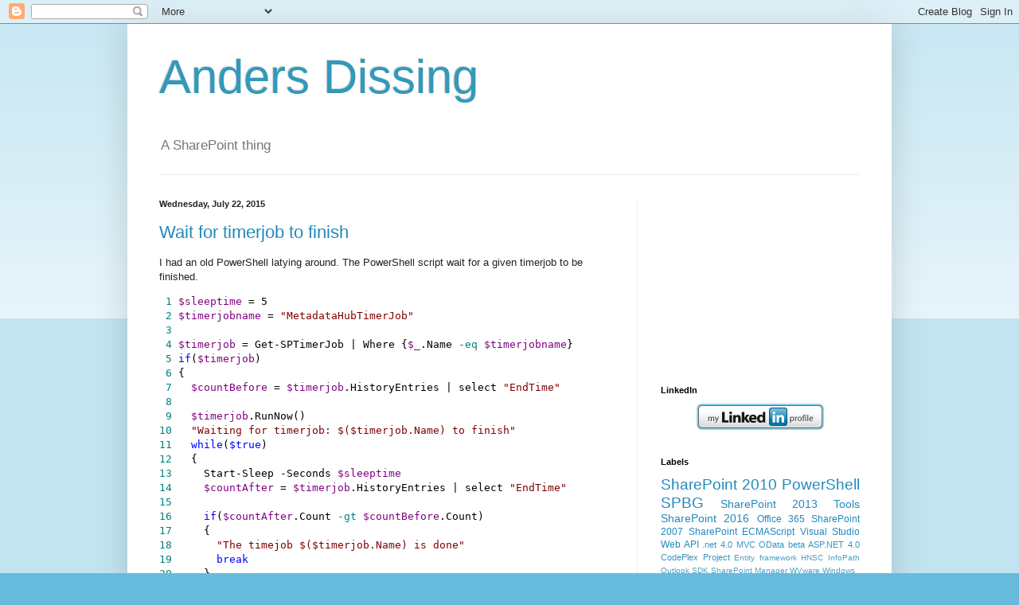

--- FILE ---
content_type: text/html; charset=utf-8
request_url: https://www.google.com/recaptcha/api2/aframe
body_size: 267
content:
<!DOCTYPE HTML><html><head><meta http-equiv="content-type" content="text/html; charset=UTF-8"></head><body><script nonce="ZJ1DBIQSvEKMei5nrrFJfQ">/** Anti-fraud and anti-abuse applications only. See google.com/recaptcha */ try{var clients={'sodar':'https://pagead2.googlesyndication.com/pagead/sodar?'};window.addEventListener("message",function(a){try{if(a.source===window.parent){var b=JSON.parse(a.data);var c=clients[b['id']];if(c){var d=document.createElement('img');d.src=c+b['params']+'&rc='+(localStorage.getItem("rc::a")?sessionStorage.getItem("rc::b"):"");window.document.body.appendChild(d);sessionStorage.setItem("rc::e",parseInt(sessionStorage.getItem("rc::e")||0)+1);localStorage.setItem("rc::h",'1768688826224');}}}catch(b){}});window.parent.postMessage("_grecaptcha_ready", "*");}catch(b){}</script></body></html>

--- FILE ---
content_type: text/plain
request_url: https://www.google-analytics.com/j/collect?v=1&_v=j102&a=2056057162&t=pageview&_s=1&dl=https%3A%2F%2Fblog.andersdissing.com%2F2015%2F07%2F&ul=en-us%40posix&dt=Anders%20Dissing%3A%20July%202015&sr=1280x720&vp=1280x720&_u=IEBAAEABAAAAACAAI~&jid=1064111553&gjid=154712986&cid=1919772274.1768688824&tid=UA-12205027-1&_gid=759992321.1768688824&_r=1&_slc=1&z=1726910654
body_size: -453
content:
2,cG-Q85VWJE6T1